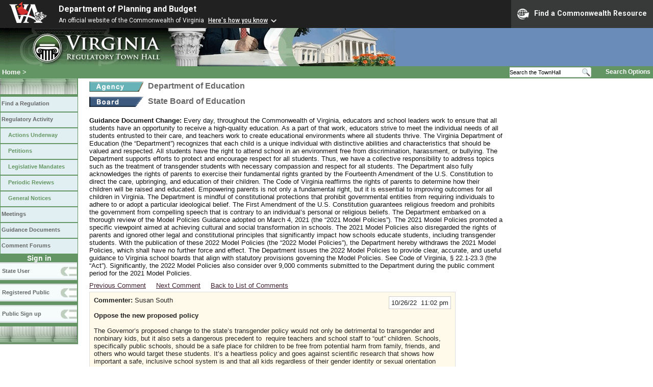

--- FILE ---
content_type: text/html;charset=UTF-8
request_url: https://townhall.virginia.gov/l/ViewComments.cfm?CommentID=202705
body_size: 12949
content:



<!DOCTYPE html>
<html lang="en">




<head>
        <!-- Google tag (gtag.js) -->
        <script async src="https://www.googletagmanager.com/gtag/js?id=G-E5G7880415"></script>
        <script>
          window.dataLayer = window.dataLayer || [];
          function gtag(){dataLayer.push(arguments);}
          gtag('js', new Date());

          gtag('config', 'G-E5G7880415');
        </script>
  <meta http-equiv="Content-Type" content="text/html; CHARSET=windows-1251">
  <meta name="description" content="Virginia Regulatory Town Hall View Comments">
  <link rel="stylesheet" type="text/css" href="../styles.css"><link rel="stylesheet" type="text/css" href="../print.css" media="print"><link rel="shortcut icon" href="../townhall.ico"><link rel="P3Pv1" href=../"w3c/p3p.xml">
  <style type="text/css">
    .Cbox {
    background-color: #FFFAEA;
    border: 1px solid #dddddd;
    padding: 8px;
    width: 700px;
    }
    .divComment {
    width: 700px;
    word-wrap: break-word; 
    }
    #contentwide a.linklight {
    Color: #777777;
    Text-Decoration: none;
    }
    #contentwide a.linklight:visited {
    Color: #777777;
    }
    #contentwide a.linklight:hover {
    Color: dodgerblue;
    }
    #contentwide a.linkbrown {
    Color: #432432;
    }
    #contentwide a.linkbrown:visited {
    Color: #432432;
    }
    #contentwide a.linkbrown:hover {
    Color: dodgerblue;
    }
    
    pre {
      white-space: pre-wrap;
    }

  </style>

  <title>Virginia Regulatory Town Hall View Comments</title>

  
<link rel="stylesheet" href="https://townhall.virginia.gov/jquery/jquery-ui-1.13.2/jquery-ui.css">
<script src="/jquery/jquery-3.7.1.min.js"></script>
<script src="/jquery/jquery-ui-1.13.2/jquery-ui.min.js"></script>


  <script type="text/javascript">
    function flagcomment(jcommentid) 
    {
     $.ajax({
           type:"POST",
           url:"ViewComments.cfc?method=FlagC",
           data: { jcommentid: jcommentid},
           cache:false,
           success: function(ReturnValue) 
           {
             var parser = new DOMParser();
             var xmlDoc = parser.parseFromString(ReturnValue, "text/xml");
             var dataElement = xmlDoc.getElementsByTagName("data")[0];
             var ReturnContent = dataElement.getElementsByTagName("string")[0].textContent;
             var ReturnArray = ReturnContent.split(",");
             var flagstatus = ReturnArray[0];
             var jcommentid = ReturnArray[1];
             if (flagstatus == 'Y')
               {
               document.getElementById('cbox'+jcommentid).style.backgroundColor = 'pink';
               document.getElementById('cflag'+jcommentid).innerHTML = 'Unflag';
               }
             else
               {
               document.getElementById('cbox'+jcommentid).style.backgroundColor = '#FFFAEA';
                  document.getElementById('cflag'+jcommentid).innerHTML = 'Flag as Inappropriate';
                  }
           }
       });    
    }

    
    function mySubmit(whataction, urlString)
      {
      var str = 'ViewComments.cfm?'+urlString;

      switch (whataction)
        {
        case "xportPDF":
          //alert(str);
          document.forms['menuselection'].xport.value='PDF';
          document.forms['menuselection'].action=str;
          document.forms['menuselection'].submit();
          document.forms['menuselection'].xport.value='No';
          break;

        case "xportXLS":
          //alert(str);
          document.forms['menuselection'].xport.value='XLS';
          document.forms['menuselection'].action=str;
          document.forms['menuselection'].submit();
          document.forms['menuselection'].xport.value='No';
          break;

        default:
          alert("Invalid Action");
        }
      }

  </script>

  
<script>
  $(window).on("load", function() {
    if ($(".divComment").children("table").length > 0) {
      $(".divComment").children("table").css("width", "700px");
    } else {
      $(".divComment").css("width", "700px");
    }
  });
</script>
</head>

<body>



<script src="https://www.developer.virginia.gov/media/developer/resources/branding-bar/brandingbar.php" data-item="va_aabrandingbar" aaname="Department of Planning and Budget" aatheme="aatheme-black" defer="" ></script>

<div id="agencybanner" title="Virginia Regulatory Town Hall">




  <div><img src="../graphics/townhalllogo.gif" alt="Virginia Regulatory Town Hall"></div>

</div>


<div id="breadcrumb">
  
<div id="sitesearch">
  
   	 <form action="../L/search.cfm" method="post">
        <input type="text" name="keyword" 
               style="vertical-align: middle; height: 18px; font-size: .85em; width: 140px; background-color: #feffff; padding: 0px; border: 0px; border-top: 1px solid #D5D5D5; border-bottom: 1px solid #D5D5D5;"
               onclick="javaScript: if (this.value=='Search the TownHall')this.value=''" onkeypress="javaScript: if (this.value=='Search the TownHall')this.value=''" value="Search the TownHall"               
        ><input type="image" src="../Graphics/MagnifyGlassSearch.gif" style="vertical-align: middle; height: 20px;">
        &nbsp;&nbsp;&nbsp;&nbsp;&nbsp;
        <a href="../L/search.cfm" alt="search page" style="font-size: .9em;">Search Options</a>
   	  </form>
   		 
</div>


  <div id="breadcrumblinks"><a href="../index.cfm">Home</a> &gt; </div>
</div>



  <div id="sidebar">
    
    

    

    
    <div id="menu8"><a>&nbsp;</a></div>

    <ul class="menu">
      <li><a href="../L/ListBoards.cfm" title="Browse Regulations">Find a Regulation</a></li>
      <li><a href="../L/NowInProgress.cfm" title="Regulatory Activity">Regulatory Activity</a>
        <ul>
          <li><a href="../L/NowInProgress.cfm" title="Actions Underway">Actions Underway</a></li>
          <li><a href="../L/petitions.cfm" title="Petitions for Rulemaking">Petitions</a></li>
          <li><a href="../L/mandates.cfm" title="Legislative Mandates">Legislative Mandates</a></li>
          <li><a href="../L/previews.cfm" title="Periodic Reviews">Periodic Reviews</a></li>
          <li><a href="../L/generalnotice.cfm" title="General Notices">General Notices</a></li>
        </ul>
      </li>

      <li><a href="../L/meetings.cfm?time=today" title="Meetings">Meetings</a></li>
      <li><a href="../L/GDocs.cfm" title="Guidance Documents">Guidance Documents</a></li>
      <li><a href="../L/Forums.cfm" title="Comment Forums">Comment Forums</a></li>
    </ul>

    
      <div class="navTR">Sign in</div>
      <div id="menu6"><a href="../L/statelogin.cfm" title="State agency login">State User</a></div>
      <div id="menu7"><a href="../L/publiclogin.cfm" title="Public user Login">Registered Public</a></div>
      <div id="menu13"><a href="../L/Register.cfm" title="Register as a public user">Public Sign up</a></div>
    

    
    <div id="menu12"><a>&nbsp;</a></div>

    

    
    
  </div>




<div id="contentwide">



    <div class="headerA">
    <div style="float: left; margin-right: 8px"><A href="ViewAgency.cfm?AgencyNumber=201">
      <img src="../graphics/a_agency.gif" border=0 style="vertical-align: middle" alt="Agency"></a>
    </div>
    <div style="float: left; Width: 630px;">Department of Education</div>
    <div style="clear: left; font-size: 9px;">&nbsp;</div>

    
        <div style="float: left; margin-right: 8px">
          <A href="ViewBoard.cfm?BoardID=93">
          <img src="../graphics/a_board.gif" border=0 style="vertical-align: middle" alt="Board"></a>
        </div>
        <div style="float: left; Width: 630px;">State Board of Education</div>
        <div style="clear: left; font-size: 9px;">&nbsp;</div>
      

    </div>
    <div style="color:#111111;">
      
        <div style="clear: left; height: 9px;"></div>
        <strong>Guidance Document Change:</strong> Every day, throughout the Commonwealth of Virginia, educators and school leaders work to ensure that all students have an opportunity to receive a high-quality education. As a part of that work, educators strive to meet the individual needs of all students entrusted to their care, and
teachers work to create educational environments where all students thrive. The Virginia Department of Education (the “Department”) recognizes that each child is a unique individual with distinctive abilities and characteristics that should be valued and respected. All students have the right to attend school in an environment free from discrimination, harassment, or bullying.

The Department supports efforts to protect and encourage respect for all students. Thus, we have a collective responsibility to address topics such as the treatment of transgender students with necessary compassion and respect for all students. 

The Department also fully acknowledges the rights of parents to exercise their fundamental rights granted by the Fourteenth Amendment of the U.S. Constitution to direct the care, upbringing, and education of their children. The Code of Virginia reaffirms the rights of parents to determine how their children will be raised and educated. Empowering parents is not only a fundamental right, but it is essential to improving outcomes for all children in Virginia.

The Department is mindful of constitutional protections that prohibit governmental entities from requiring individuals to adhere to or adopt a particular ideological belief. The First Amendment of the U.S. Constitution guarantees religious freedom and prohibits the government from compelling speech that is contrary to an individual’s personal or religious beliefs.

The Department embarked on a thorough review of the Model Policies Guidance adopted on March 4, 2021 (the “2021 Model Policies”). The 2021 Model Policies promoted a specific viewpoint aimed at achieving cultural and social transformation in schools. The 2021 Model Policies also disregarded the rights of parents and ignored other legal and constitutional principles that significantly impact how schools educate students, including transgender students. With the publication of these 2022 Model Policies (the “2022 Model Policies”), the Department hereby
withdraws the 2021 Model Policies, which shall have no further force and effect.

The Department issues the 2022 Model Policies to provide clear, accurate, and useful guidance to Virginia school boards that align with statutory provisions governing the Model Policies. See Code of Virginia, § 22.1-23.3 (the “Act”). Significantly, the 2022 Model Policies also consider over 9,000 comments submitted to the Department during the public comment period for the 2021 Model Policies. 
    </div>


    <div style="clear: left; height: 9px;"></div>

    
   <div style="padding-bottom: 5px;">
	  
          <a href="ViewComments.cfm?CommentID=202704" class="linkbrown">Previous Comment</a>
        &nbsp;    &nbsp;
        
          <a href="ViewComments.cfm?CommentID=202706" class="linkbrown">Next Comment</a>
          &nbsp;    &nbsp;
        
          <a href="Comments.cfm?GDocForumID=1953" class="linkbrown">Back to List of Comments</a>
        
    </div>
    
      <div id="cbox202705" class="Cbox" >
        <div style="float: right; text-align: right;">
          <div style="background-color: white; border: 1px solid #cccccc; padding: 4px">10/26/22&nbsp;&nbsp;11:02 pm</div>
        </div>
        <div>
          <strong>Commenter:</strong>
          Susan South 
          <br><br>
          <strong>Oppose the new proposed policy </strong>
        </div>
        <div style="clear: right">&nbsp;</div>

        
        <div class="divComment">
          <!DOCTYPE html>
<html>
<head>
</head>
<body>
<p>The Governor&rsquo;s proposed change to the state&rsquo;s transgender policy would not only be detrimental to transgender and nonbinary kids, but it also sets a dangerous precedent to &nbsp;require teachers and school staff to &ldquo;out&rdquo; children. Schools, specifically public schools, should be a safe place for children to be free from potential harm from family, friends, and others who would target these students. It&rsquo;s a heartless policy and goes against scientific research that shows how important a safe, inclusive school system is and that all kids regardless of their gender identity or sexual orientation deserve to feel seen, accepted, and protected - not stigmatized and potentially putting them in danger.&nbsp;</p>
</body>
</html>
        </div>
        <div style="float: left; font-size: 90%; color: #777777">
             CommentID: <a href="ViewComments.cfm?commentid=202705" class="linklight">202705</a>
         </div>
        

        <div style="clear: both; font-size: 0pt;">&nbsp;</div>
       </div>
      <br>

      



<br><br><br>
<div>
</div>
<br>


</div>

</body>
</html> 

--- FILE ---
content_type: image/svg+xml
request_url: https://www.developer.virginia.gov/media/developer/assets/img/bbar_logos-white.svg
body_size: 23297
content:
<?xml version="1.0" encoding="UTF-8"?><svg id="Layer_1" xmlns="http://www.w3.org/2000/svg" viewBox="0 0 794.81 456.83"><defs><style>.cls-1{fill:none;}.cls-2{fill:#f6b52d;}.cls-3{fill:#e63c35;}.cls-4{fill:#fff;}.cls-5{fill:#b63425;}.cls-6{fill:#d22e2e;}.cls-7{fill:#231f20;}.cls-8{fill:#701829;}.cls-9{fill:#700e17;}.cls-10{fill:#891723;}</style></defs><g><path class="cls-4" d="M156.24,456.83L44.39,135.12c-14.99-43.82-21.33-52.46-34.02-58.23L0,72.28v-11.53H166.97v11.53l-27.21,4.61c-17.87,3.46-23.69,11.53-9.28,58.23l58.23,189.68c5.76,19.03,15.68,38.05,16.83,54.77h18.84c1.15-16.72,9.22-39.78,14.99-55.92l61.69-177c17.3-49.01,23.28-65.15,3.68-69.76l-11.31-4.61v-11.53h115.3v11.53l-6.81,4.61c-12.68,5.77-17.87,14.41-34.02,58.23l-120.5,321.71h-91.17Z"/><g><path class="cls-9" d="M163.36,163.61c24.5-16.22,38.45-33.69,65.5-41.95,6.18,71.25,70.71,163.07,70.71,163.07-26.56-14.14-57.48,16.37-91.76-15.65-31.13-29.08-46.08-94.68-44.45-105.47Z"/><path class="cls-10" d="M311.58,160.14s43.41,73.82,164.73,138.06c0,0-57.53,22.82-96.93-13.53-46.53-42.93-72.81,35.61-136.89-.76-92.55-52.53-60.72-146.15,69.09-123.77Z"/><path class="cls-8" d="M310.69,163.96c37.84-4.64,130.51,96.16,130.51,96.16-2.69-.33-53.75-31.87-116.03,13.09-32.93,23.77-71.12,13.85-95.1-5.99-76.14-63.01-40.73-118.75,80.62-103.27Z"/><path class="cls-3" d="M163.23,163.2c8.4-22.59,21.11-25.36,31.27-30.59,1.41,.47,2.65,1.01,3.63,1.65l-2.45-2.72c21.21-19.51,43.76-33.94,58.42-42.36-37.76-4.84-58.67-5.07-76.48,2.34C215.66,47.62,281.75,0,281.75,0c0,0-22.88,50.19,0,113.49,9.14,25.3,97.14,117.69,97.14,117.69-99.53-4.02-154.75-22.73-184.39-39.52-28.08-15.91-33.19-30.1-31.27-28.46Z"/><path class="cls-2" d="M168.17,97.96c8.73-1.24,20.49-4.14,26.33,1.81,8.44,8.6,3.82,31.76,3.82,31.76-.4,.36-49.9-11.07-49.9-11.07,12.61-16.04,19.75-22.5,19.75-22.5Z"/><path class="cls-7" d="M261.62,92.22c-19.13,8.05-34.74,13.01-66.92,46.34,2.72-41.97,3.43-35.69-25.54-40.48,2.63-4.14,46.07-42.88,92.46-5.86Z"/><path class="cls-6" d="M310.69,159c37.84-4.64,130.51,101.12,130.51,101.12-2.69-.33-53.75-36.83-116.03,8.14-28.86,20.84-75.19,10.49-95.1-5.99-76.14-63.01-40.73-118.75,80.62-103.27Z"/></g><g><path class="cls-4" d="M617.2,321.72c.06,0,.12,.01,.18,.02-.06,0-.12,0-.18-.02Z"/><path class="cls-4" d="M642.5,399.71c6.93,6.37,16.35,10.16,23.32,10.16,.84,0,1.64-.06,2.4-.17-3.34-7.66-7.09-17.56-11.72-30.6,0,0-11.14-26.05-10.62-22.97-3.41,7.62-7.88,16.37-13.32,24.45,2.52,8.03,5.76,15.29,9.94,19.13Z"/><path class="cls-4" d="M671.82,417.42c-1.84,.5-3.85,.77-6,.77-9.42,0-20.78-4.85-28.95-12.35-3.94-3.62-7.35-9.28-10.32-17.16-4.3,5.21-9.07,9.77-14.27,13.04-6.64,4.18-13.05,6.3-19.05,6.3-7.82,0-14.7-3.49-19.92-10.11-3.29-4.18-5.05-8.54-5.79-10.69-1.1-1.09-3.76-2.72-5.22-3.29-.05,0-.1,0-.16,0-1.55,0-3.42-.33-5.35-1.09,13.61,42.82,10.35,50.57-9.27,54.49l-22.49,4.61v11.53h175.84v-11.53l-10.38-4.61c-7.5-3.41-12.58-7.83-18.69-19.92Z"/><path class="cls-4" d="M547.2,351.08c-.29-.15-.59-.3-.89-.47l.59,1.82c.1-.45,.2-.91,.3-1.35Z"/><polygon class="cls-4" points="600.98 225.05 600.98 225.05 600.97 225.06 600.98 225.05"/></g><g><polygon class="cls-4" points="555.41 352.48 555.41 352.48 555.4 352.49 555.41 352.48"/><path class="cls-4" d="M554.43,356.97c.1-.49,.21-.95,.3-1.4-.1,.44-.2,.91-.3,1.4Z"/><path class="cls-4" d="M553.97,359.13c.13-.62,.25-1.19,.37-1.75-.12,.56-.24,1.14-.37,1.75Z"/><path class="cls-4" d="M615.75,399.29c-1.13,.87-2.29,1.68-3.47,2.43-6.64,4.18-13.05,6.3-19.05,6.3-7.82,0-14.7-3.49-19.92-10.11-3.29-4.18-5.05-8.54-5.79-10.69-1.1-1.09-3.76-2.72-5.22-3.29-.05,0-.1,0-.16,0-3.55,0-8.72-1.7-12.58-6.46-2.88-3.54-5.86-9.9-3.74-20.05,.39-1.86,.74-3.47,1.05-4.85,.11-.5,.22-1,.33-1.49l-.91-4.23c-35.23-21.15-79.09-40.37-132.21-51.62l36.01-100.03c8.65-24.21,20.18-54.19,23.06-68.03h2.31c2.31,13.84,10.95,39.78,18.45,62.84l34.59,106.08,6.86,20.98c.82-1.94,1.88-3.97,3.23-6.06,.75-1.18,4.9-7.06,15.5-12.68-.71-.87-1.41-1.76-2.09-2.67-9.54-12.83-9.55-26.83-7.87-36.32,2.17-12.29,8.5-24.03,15.38-28.55,4.46-2.94,8.9-3.31,12.27-3.31,.86,0,1.71,.02,2.53,.05,.81,.02,1.58,.05,2.35,.05,3.38,0,9.04,0,18.94-8.86,.77-.69,1.57-1.33,2.4-1.94l-56.81-157.65h-91.09l-1.73,4.61c7.5,16.14,7.5,20.75,0,39.78l-72.48,185.27c-60.49-7.65-131.4-4.93-213.5,15.24,0,0,93.61-5.76,200.82,17.15l-22.66,57.92c-16.72,43.24-21.33,52.47-34.02,58.23l-10.38,4.61v11.53h118.19v-11.53l-20.75-4.61c-22.49-5.19-22.49-23.06-7.49-64.57l15.15-42.31c69.65,19.17,141.02,51.61,193.4,106.24l65.43,13.4s-14.21-22.45-44.33-50.81Z"/></g></g><g><path class="cls-1" d="M651.58,297.92c.08,.05,.15,.11,.23,.17,1.21-1.48,1.55-2.76,1.32-3.44-.07-.19-.19-.4-.62-.46-.84-.12-2.7,.45-5.02,2.96,1.61-.14,3.03,.09,4.1,.77Z"/><path class="cls-1" d="M647.5,310.34c-.36-.16-.71-.35-1.01-.61-.64-.54-1.04-1.22-1.29-1.93-.41,.06-.82,.11-1.19,.11-.34,0-.67-.03-.98-.09-.43,1.43-1.26,2.82-3.01,3.35,.03,.06,.06,.11,.09,.16,.41,.43,.95,.8,1.46,1.09,2.33,1.31,4.16,1.75,5.02,1.19,.93-.6,.98-2.46,.94-2.93l-.03-.34Z"/><path class="cls-1" d="M648.13,306.94c.08,.19,.19,.35,.33,.47,.6,.5,2.03,.35,3.92-.42,2.27-.92,3.36-2.16,3.43-2.98,.02-.2-.01-.44-.38-.68-.43-.27-1.27-.47-2.54-.3-.77,1.56-2.45,2.95-4.77,3.91Z"/><path class="cls-1" d="M640.64,317.55c-.33,0-.65,.06-.92,.2-.89,.46-1.19,1.87-1.28,2.97-.15,1.82,.4,2.83,.96,3.17,.54,.33,1.08,.08,1.36-.09,1.03-.65,2.02-2.49,1.86-5.77-.55-.23-1.3-.47-1.99-.47Z"/><path class="cls-1" d="M600.25,232.95c.34,.68,1.04,1.09,1.77,1.09,.19,0,.38-.03,.57-.08,9.97-2.97,16.27-3.59,19.8-3.59s5.25,.66,5.47,.76c.33,.22,.69,.33,1.05,.33,.49,0,.98-.19,1.37-.56,.68-.65,.76-1.72,.27-2.52-2.31-3.7-5.92-5.66-10.44-5.66-8.89,0-18.86,7.45-19.28,7.77-.76,.58-1.01,1.62-.57,2.47Z"/><path class="cls-1" d="M643.84,291.37c-.77,.59-1.81,2.74-1.24,7.15,.13-.06,.27-.12,.4-.18l-.07-.36,.39-.54c.89-1.25,1.83-2.33,2.77-3.23-.26-1.67-.89-2.68-1.49-2.97-.19-.09-.42-.14-.77,.12Z"/><path class="cls-1" d="M643.5,302.2c.28,.53,.34,1.09,.16,1.63-.06,.18-.1,.57-.14,.98,.74,.15,1.91-.07,3.36-.66,2.27-.92,3.36-2.16,3.43-2.98,.02-.2-.01-.44-.38-.68-.8-.51-3.08-.75-6.84,1.15,.16,.18,.3,.36,.4,.56Z"/><path class="cls-1" d="M641.15,304.8c.06-.6,.11-1.12,.23-1.55-.3-.4-1.66-1.12-3.21-1.57-.05-.01-.15-.02-.29-.02-.58,0-1.8,.17-2.96,.94-1.21,.8-1.94,1.99-2.17,3.54-.14,.91,.17,1.35,.41,1.61,1.25,1.32,4.79,1.32,6.03,1.2,1.49-.34,1.77-2.01,1.98-4.15Z"/><path class="cls-1" d="M636.63,311.32c-.61-.05-1.27-.13-1.92-.28-.65,.27-1.28,.81-1.78,1.31-1.28,1.3-1.5,2.43-1.29,3.05,.2,.59,.78,.76,1.11,.8,1.21,.16,3.15-.62,5.12-3.25-.27-.53-.71-1.2-1.24-1.63Z"/><path class="cls-1" d="M635.11,295.63c-.06,.2-.06,.66-.05,1.06,0,.17,0,.36,0,.55,.44,.26,.8,.56,1.06,.86,.33,.38,.56,.81,.73,1.27,.82-.13,1.53-.1,1.97,.02,.23,.07,.55,.17,.88,.29-.6-3.75-.28-6.92,.85-9.01-.5-.07-1.02-.1-1.5-.1-.59,0-1.14,.04-1.6,.09-1.14,.12-1.88,.58-2.35,1.42-.17,.31-.29,.68-.39,1.07,0,0,0,0,0,0,.49,.92,.63,1.75,.4,2.47Z"/><path class="cls-1" d="M623.27,301.41s.02-.05,.03-.08c-.93,1.15-1.72,2.57-2.11,4.08-.22,.87,.04,1.13,.14,1.23,.44,.44,1.42,.61,2.59,.61-.74-1.55-1.4-3.75-.65-5.85Z"/><path class="cls-1" d="M565.78,270.98c.45,0,.88-.1,1.28-.29,1.27-.6,1.94-1.98,1.62-3.35-.03-.12-2.6-11.93,2.4-20.27,.32-.49,.5-1.06,.5-1.64,0-1.63-1.34-2.96-2.98-2.98h-.11c-.46,.02-.92,.14-1.32,.36-.29,.16-.55,.36-.8,.63-4.38,4.86-10.62,16.63-2.94,26.41,.57,.72,1.42,1.14,2.35,1.14Z"/><path class="cls-1" d="M630.17,299.84c-2.25,.53-3.61,1.4-4.03,2.58-.5,1.4,.29,3.23,.95,4.33,1.28-.23,2.39-.67,3.35-1.21,.39-2.13,1.5-3.85,3.25-4.98,.09-.06,.18-.1,.27-.16-.04-.11-.09-.22-.16-.3-.25-.29-.81-.51-1.72-.51-.52,0-1.15,.07-1.91,.25Z"/><path class="cls-1" d="M625.79,298.36c.99-.64,2.21-1.14,3.69-1.49,1.28-.3,2.32-.37,3.21-.3,0-.56,0-1.14,.16-1.66,.07-.68-1.77-2.75-2.51-2.98-.05-.01-.15-.02-.29-.02-.58,0-1.8,.17-2.96,.94-1.21,.8-1.94,1.99-2.17,3.54-.14,.91,.17,1.36,.41,1.61,.13,.14,.3,.25,.47,.36Z"/><path class="cls-1" d="M632.37,318.92c-.53-.07-1.01-.23-1.44-.46-.31,.6-.58,1.24-.77,1.89-.17,.56-.15,.95,.05,1.16,.69,.7,3.07,.65,5.48,.21-.02-.39-.02-.8,.02-1.23,.08-.91,.24-1.71,.49-2.41-1.05,.57-2.11,.89-3.14,.89-.23,0-.46-.01-.68-.05Z"/><path class="cls-1" d="M631.78,309.68c-.12-.1-.25-.19-.35-.3-.19-.2-.35-.43-.49-.66-1.29,.59-2.77,1.02-4.41,1.19l-.33,.03c-.46,.78-.84,1.61-1.1,2.48-.17,.56-.15,.95,.05,1.16,.52,.53,2.02,.63,3.77,.45,.23-1.21,.93-2.45,2.06-3.6,.27-.28,.54-.52,.81-.75Z"/><path class="cls-1" d="M630.89,334.88c-1.38-.42-2.93,.27-3.56,1.56-.88,1.84-2,3.75-3.33,5.69-1.09,1.59-2.32,3.19-3.67,4.76-1.11,1.3-2.28,2.58-3.48,3.8-10.91,11.08-24.44,18.39-24.57,18.47-1.15,.62-1.76,1.89-1.52,3.17,.24,1.28,1.27,2.25,2.57,2.41,1.56,.19,3.12,.29,4.62,.29,8.92,0,16.57-3.39,22.73-10.07,1.28-1.38,2.45-2.85,3.49-4.37,.92-1.33,1.8-2.78,2.62-4.29,.24-.44,.46-.88,.68-1.32,4.28-8.51,5.46-16.5,5.51-16.83,.21-1.47-.67-2.85-2.08-3.28Z"/><path class="cls-1" d="M721.22,276.64c-.27-.17-27.12-16.82-23.14-41.65,.04-.21,.07-.42,.07-.63,0-1.59-1.25-2.9-2.83-2.98h-.16c-.17,0-.35,.01-.52,.04-.47,.08-.91,.28-1.29,.57-.31,.23-.56,.52-.75,.85-.12,.2-.22,.42-.28,.62-.18,.54-1.77,5.48-2.35,12.01-.82,9.2,.79,17.24,4.63,23.27,4.89,7.66,13.22,12.17,24.75,13.41,.11,.01,.22,.02,.32,.02,1.28,0,2.41-.81,2.82-2.03,.45-1.33-.08-2.77-1.28-3.5Z"/><path class="cls-1" d="M679.8,258.07c-.64,0-1.24,.21-1.74,.59-1.03,.75-10.09,7.58-12.92,14.96-.43,1.12-.15,2.38,.72,3.21,.56,.54,1.29,.83,2.07,.83,.41,0,.8-.08,1.17-.24,.47-.2,11.53-5.06,13.64-15.65,.06-.24,.09-.48,.09-.73,0-1.64-1.35-2.98-3.02-2.98Z"/><path class="cls-1" d="M725.65,342.82c-.97-.85-2.47-.97-3.56-.28-1.11,.7-1.63,2.07-1.28,3.33,.17,.62,4.09,15.45-11.42,27.35-1.23,.94-1.53,2.7-.68,4,.55,.84,1.49,1.35,2.5,1.35,.5,0,1-.13,1.44-.37,.72-.4,17.7-9.91,19.01-21.95,.54-4.92-1.48-9.44-6-13.42Z"/><path class="cls-1" d="M709.08,356.7c.99-1.37,1.25-1.73-2.62-13.41-2.8-8.45-8.75-15.28-17.19-19.75-1.97-1.04-4.09-1.96-6.3-2.75l-18.44-3.3h-.16c-1.56,.03-2.81,1.21-2.93,2.76-.05,.75,.17,1.49,.64,2.07,.46,.58,1.12,.97,1.85,1.08,3.26,.53,6.66,1.59,10.11,3.15,13.21,5.96,23.44,17.64,24.79,19.23,.39,.92,1.28,2.98,2.22,5.04,2.57,5.65,3.33,7.13,5.57,7.13,.97,0,1.89-.47,2.46-1.26Z"/><path class="cls-1" d="M786.5,304.36s-.35-.05-1.02,.29c-1.38,.71-12.15,6.23-16.93,7.83,2.45,1.07,7.32,2.49,8.69,2.05,1.69-.54,6.6-5.71,9.46-9.02,.03-.53-.07-1.06-.2-1.15Z"/><path class="cls-1" d="M763.28,295.18c-2.7,3.63-6.29,9.59-5.58,11.86,.08,.24,.22,.51,.73,.67,3.3,1.03,15.68-3.21,24.74-6.89l-19.89-5.64Z"/><path class="cls-1" d="M568.99,354.28c.17,1.3,1.19,2.35,2.49,2.56,1.17,.19,2.41,.28,3.66,.28,7.06,0,15.18-2.92,24.14-8.68,6.57-4.23,11.04-8.35,11.22-8.53,1.07-.99,1.27-2.6,.46-3.82-.78-1.19-2.38-1.67-3.7-1.09l-36.53,16.17c-1.2,.53-1.92,1.81-1.75,3.11Z"/><path class="cls-1" d="M580.99,368.22c-6.2-3.36-11.84-4-12.08-4.02-1.52-.17-2.88,.82-3.22,2.28-.35,1.46,.45,2.95,1.86,3.48,10.82,4.04,23.6,21.49,23.72,21.66,.56,.77,1.46,1.22,2.41,1.22,.42,0,.82-.09,1.2-.25,1.27-.56,2-1.96,1.72-3.32-1.89-9.25-7.29-16.53-15.61-21.04Z"/><path class="cls-1" d="M658.05,345.89c-1.02-.58-2.37-.49-3.3,.23-.96,.74-1.37,1.97-1.06,3.13,.15,.56,3.84,13.84,17.14,21.05,.43,.24,.93,.36,1.42,.36,.81,0,1.6-.34,2.16-.93,.93-.98,1.08-2.46,.38-3.61-1.03-1.68-10.22-16.51-16.75-20.23Z"/><path class="cls-1" d="M584.04,326.11c.05-.22,.08-.44,.08-.67,0-1.64-1.34-2.98-3.07-2.98-.48,.01-.95,.14-1.35,.37-1.6,.86-15.76,8.58-19.57,15.74-.56,1.05-.44,2.33,.3,3.26,.57,.71,1.42,1.12,2.33,1.12,.26,0,.52-.03,.77-.1,.75-.2,18.41-5.06,20.51-16.73Z"/><path class="cls-5" d="M775.65,317.12v-.34l-.1,.34s.07,0,.1,0Z"/><path class="cls-4" d="M733.95,285.12c.23-10.65-3.56-12.69-9.29-15.77-3.61-1.94-7.71-4.15-11.43-9.07-8.24-10.88-8.09-17.58-7.97-22.96,.12-5.42,.2-8.7-9.35-13.67-2.26-1.18-4.78-1.42-7.44-1.77-17.7-2.38-31.92,16.87-36.5,23.02,.84,1.86,1.35,3.06,1.42,3.23,.33,.77,.55,1.56,.66,2.37,.01,.1,.1,.7,.23,1.73,3.17-4.59,6.7-7.65,10.51-9.09,.69-.26,1.39-.47,2.08-.63,1.2-.27,2.17-.4,2.97-.4,2.67,0,3.66,1.48,4.01,2.36,1.19,2.98-1.3,5.56-8.7,12.6-2.9,2.76-6.5,6.19-9.56,9.6,.25,4.05,.41,8.01,.45,11.77,.01,.92,.01,1.82,.01,2.71,2.24,1.48,4.39,3.31,6.4,5.44,4.09-.97,8.35-1.47,12.67-1.47,8.74,0,18.04,1.98,27.65,5.89,2.01,.53,7.09,1.98,12.79,4.45,5.24-3.86,11.36-7.01,18.27-8.96,.05-.45,.08-.91,.09-1.38Zm-51.22-23.34c-2.11,10.6-13.17,15.45-13.64,15.65-.37,.16-.77,.24-1.17,.24-.78,0-1.51-.3-2.07-.83-.87-.83-1.15-2.09-.72-3.21,2.83-7.38,11.9-14.21,12.92-14.96,.5-.38,1.11-.58,1.74-.59,1.67,0,3.02,1.34,3.02,2.98,0,.24-.03,.49-.09,.73Zm39.76,18.36c-.41,1.21-1.54,2.03-2.82,2.03-.11,0-.21,0-.32-.02-11.53-1.24-19.86-5.75-24.75-13.41-3.85-6.03-5.45-14.07-4.63-23.27,.58-6.53,2.17-11.47,2.35-12.01,.06-.21,.16-.42,.28-.62,.19-.33,.45-.61,.75-.85,.38-.29,.82-.48,1.29-.57,.17-.03,.34-.05,.52-.05h.16c1.58,.08,2.83,1.39,2.83,2.98,0,.21-.02,.43-.07,.63-3.98,24.83,22.87,41.48,23.14,41.65,1.2,.73,1.73,2.17,1.28,3.5Z"/><path class="cls-4" d="M630.82,334.46c-1.44-.8-3.02-1.86-4.59-3.06h-.22c-.58,.02-1.17,.03-1.77,.02h-.34c-1.43-.02-2.93-.08-4.43-.18-22.39-1.44-44.69-10.89-59.72-25.31-9.8,4.9-13.27,10.05-13.3,10.1-4.04,6.25-5.13,12.12-3.22,17.45,2,5.59,6.84,8.97,9.42,9.79,5.44,1.73,5.24,2.64,3.33,11.3l-.04,.19c-.29,1.32-.62,2.83-.99,4.58-1.37,6.56,.25,10.29,1.85,12.27,1.94,2.39,4.35,3.02,5.35,3.02,.09,0,.18,0,.26-.02,.13-.02,.28-.03,.45-.03,3.24,0,12.16,5.25,13.29,9.03,.23,.77,1.54,4.81,4.49,8.54,6.36,8.07,15.56,8.69,26.69,1.69,5.16-3.25,10.32-8.38,15.33-15.26,1.01-1.39,2.04-2.88,3.06-4.44,1.03-1.58,2.06-3.24,3.06-4.94,8.99-15.28,14.67-31.83,15.86-35.46-4.72,2.87-9.59,3.08-13.8,.72Zm-19.85,1.63c.8,1.22,.61,2.83-.46,3.82-.19,.17-4.65,4.3-11.22,8.53-8.96,5.76-17.08,8.68-24.14,8.68-1.25,0-2.48-.09-3.66-.28-1.29-.21-2.32-1.26-2.49-2.56-.17-1.3,.55-2.58,1.75-3.11l36.53-16.17c1.31-.58,2.91-.1,3.7,1.09Zm-48.21,6.86c-.91,0-1.76-.41-2.33-1.12-.74-.93-.86-2.21-.3-3.26,3.81-7.15,17.97-14.88,19.57-15.74,.4-.22,.87-.35,1.35-.37,1.74,0,3.07,1.34,3.07,2.98,0,.23-.03,.45-.08,.67-2.11,11.67-19.76,16.53-20.51,16.73-.25,.07-.51,.1-.77,.1Zm32.13,49.64c-.38,.17-.79,.25-1.2,.25-.95,0-1.85-.46-2.41-1.22-.13-.18-12.91-17.62-23.72-21.66-1.4-.52-2.2-2.02-1.86-3.48,.34-1.45,1.7-2.45,3.22-2.28,.24,.03,5.88,.66,12.08,4.02,8.32,4.51,13.72,11.79,15.61,21.04,.28,1.36-.44,2.76-1.72,3.32Zm38.08-54.44c-.05,.34-1.23,8.33-5.51,16.83-.22,.44-.44,.88-.68,1.32-.82,1.52-1.7,2.96-2.62,4.29-1.04,1.51-2.22,2.98-3.49,4.37-6.16,6.68-13.81,10.07-22.73,10.07-1.5,0-3.06-.1-4.62-.29-1.29-.16-2.33-1.13-2.57-2.41-.24-1.28,.37-2.56,1.52-3.17,.13-.07,13.67-7.39,24.57-18.47,1.2-1.22,2.37-2.49,3.48-3.8,1.34-1.57,2.58-3.18,3.67-4.76,1.33-1.94,2.45-3.85,3.33-5.69,.62-1.29,2.18-1.98,3.56-1.56,1.42,.43,2.29,1.81,2.08,3.28Z"/><path class="cls-4" d="M643.97,252.91l-.11-.84c-.18-.42-.82-1.89-1.75-3.95-.65-1.43-1.32-2.87-1.99-4.27-6.48-13.57-11.91-21.89-14.91-22.83-2.29-.72-4.89-1.1-7.51-1.1-6.11,0-11.75,2.04-15.88,5.74-11.03,9.87-18.61,11.23-25.15,11.23-.91,0-1.78-.02-2.62-.05-.77-.02-1.52-.04-2.26-.04h0c-2.66,0-4.9,.3-7.14,1.78-4.1,2.69-9.45,11.8-11.32,22.39-1.36,7.68-1.39,18.97,6.17,29.13,.99,1.33,2.08,2.68,3.23,3.99,.99,1.13,2.02,2.24,3.06,3.28,1.05,1.06,2.19,2.11,3.36,3.15,12.29,10.79,29.23,18.06,46.61,20.04-.65-.94-1.26-1.89-1.81-2.83-18.88-2.09-30.72-11.07-37.33-18.26l-.21-.22c-.21-.23-.39-.43-.56-.61-.77-.87-1.52-1.78-2.29-2.78-.94-1.2-1.83-2.45-2.65-3.7-3.66-5.56-5.06-9.82-5.12-10-.46-1.39,.16-2.89,1.45-3.57,1.25-.65,2.91-.28,3.76,.85,2.57,3.41,5.46,6.71,8.58,9.82,1.2,1.19,2.45,2.38,3.73,3.52,1.37,1.23,2.77,2.41,4.15,3.51,9.33,7.44,18.3,11.77,23.33,13.86-.4-1.56-.65-3.1-.72-4.6-.21-3.93,.61-7.71,2.44-11.23-.12-.17-.22-.35-.29-.54-.06-.14-.31-.77-.73-1.74-.4-.95-1.05-2.45-1.87-4.25-2.51-5.52-6.27-13.11-9.94-17.97-.92-1.22-.78-2.92,.33-3.97,1.07-1.01,2.87-1.05,3.98-.09,.43,.37,10.15,8.82,13.11,20.51,.23-6.39,.5-18.78-.15-22.96-.24-.53-.39-.83-.41-.85-.49-.93-.45-2.06,.1-2.95,.54-.88,1.51-1.42,2.54-1.42,1.27,.02,2.9,.64,3.51,3.5,3.62,8.39,3.68,15.19,2.94,19.69,1.33-.8,2.67-1.51,3.98-2.1l.06-.31,.03-.82c.18-4.69,.15-9.54-.07-13.67-.41-7.56-1.26-8.99-1.43-9.2-1.01-1.27-.83-3.09,.41-4.14,1.19-1,3.12-.86,4.15,.3,.12,.14,1.23,1.41,2.49,3.63,.93,1.65,1.72,3.42,2.34,5.27,.84,2.5,1.34,5.12,1.5,7.79,.17,2.84-.06,5.75-.67,8.66,.98-.11,1.94-.17,2.88-.17h0c1.47,0,2.97,.13,4.45,.4-.23-11.32-1.39-21.2-1.75-24Zm-72.89-5.85c-5,8.35-2.42,20.16-2.4,20.27,.31,1.37-.36,2.75-1.62,3.35-.4,.19-.83,.29-1.28,.29-.92,0-1.78-.42-2.35-1.14-7.68-9.78-1.43-21.55,2.94-26.41,.25-.27,.51-.47,.8-.63,.4-.22,.86-.34,1.32-.36h.11c1.64,.01,2.98,1.35,2.98,2.98,0,.59-.17,1.16-.5,1.64Zm59.54-15.82c-.48,.45-1.08,.7-1.71,.7-.46,0-.9-.13-1.29-.39-.27-.12-1.79-.7-5.23-.7s-9.75,.62-19.66,3.57c-.23,.07-.47,.1-.71,.1-.94,0-1.79-.52-2.21-1.36-.54-1.07-.24-2.37,.72-3.1,.43-.32,10.52-7.87,19.58-7.87,4.71,0,8.47,2.04,10.87,5.9,.64,1.03,.49,2.35-.35,3.15Z"/><path class="cls-4" d="M729.89,323.16c-.26-.98-.52-1.96-.78-2.93-.61-2.35-2.04-4.66-4.24-6.87-.93-.93-2-1.85-3.19-2.74-1.15-.85-2.43-1.69-3.8-2.49-8.32-4.86-18.18-7.28-18.28-7.31l-.11-.03c-8.6-3.56-16.77-5.36-24.33-5.36h0c-2.03,0-4.01,.14-6.05,.42,.75,2.13-.03,4.52-1.97,5.77-.3,.2-7.61,5.24-11.29,19.4-.11,.43-.28,.85-.51,1.24-.08,.13-.21,.36-.4,.66,.11,.79,.18,1.5,.24,2.15,.46,5.39-.08,9.2-.14,9.62-.07,.46-.18,.92-.32,1.37-.15,.47-1.49,4.75-3.96,11.05,.5,4.88,3.53,11.42,8.75,18.93,4.83,6.94,9.97,12.42,10.19,12.65,.99,1.04,1.1,2.64,.26,3.8-.82,1.13-2.41,1.55-3.69,.95-13.63-6.42-18.81-16.55-20.74-24.12-3.73,8-7.71,15.2-11.87,21.42,2.83,8.9,6.04,15.04,9.52,18.24,6.44,5.92,15.54,9.89,22.64,9.89,2.73,0,7.44-.66,8.37-5.07,2.12-10.14,17.34-22.12,17.99-22.63l.33-.26,.42,.06c.12,.02,3,.4,7.02,.4,8.95,0,24.75-1.89,29.93-14.58,7.06-17.27,3.52-30.51,.09-43.3l-.09-.32Zm-55.47,46.57c-.56,.59-1.35,.93-2.16,.93-.49,0-.99-.12-1.42-.36-13.29-7.21-16.99-20.48-17.14-21.05-.31-1.17,.1-2.39,1.06-3.13,.93-.72,2.28-.81,3.3-.23,6.52,3.72,15.72,18.55,16.75,20.23,.7,1.15,.55,2.63-.38,3.61Zm26.63-18.9c-.94-2.06-1.82-4.12-2.22-5.04-1.35-1.59-11.58-13.27-24.79-19.23-3.45-1.56-6.85-2.62-10.11-3.15-.73-.12-1.39-.5-1.85-1.08-.47-.59-.7-1.32-.64-2.07,.11-1.55,1.37-2.74,2.93-2.76h.16s18.44,3.3,18.44,3.3c2.22,.78,4.34,1.71,6.3,2.75,8.45,4.47,14.39,11.3,17.19,19.75,3.87,11.68,3.61,12.05,2.62,13.41-.57,.79-1.49,1.26-2.46,1.26-2.24,0-3-1.48-5.57-7.13Zm30.61,5.41c-1.31,12.04-18.29,21.55-19.01,21.95-.44,.24-.94,.37-1.44,.37-1.01,0-1.94-.5-2.5-1.35-.85-1.3-.55-3.05,.68-4,15.51-11.91,11.6-26.73,11.42-27.35-.35-1.26,.17-2.63,1.28-3.33,1.09-.69,2.59-.57,3.56,.28,4.52,3.98,6.54,8.49,6,13.42Z"/><path class="cls-4" d="M643.27,288.29c-1.65-.68-3.73-.92-6.16-.65-2.08,.23-3.68,1.23-4.63,2.89-.52-.43-1.05-.74-1.49-.87-.95-.27-3.17-.1-5.12,1.15-1.82,1.16-2.96,2.97-3.3,5.22-.14,.9-.02,1.72,.3,2.44-1.76,1.6-3.25,3.94-3.88,6.38-.45,1.76,.15,2.83,.73,3.41,.92,.92,2.44,1.24,4,1.28-.37,.72-.68,1.46-.9,2.2-.54,1.81,.04,2.9,.63,3.5,.92,.93,2.49,1.23,4.12,1.23,.5,0,1.01-.03,1.51-.08,.04,.1,.08,.2,.13,.3-.56,.95-1.02,1.96-1.32,2.97-.54,1.81,.04,2.9,.63,3.5,.92,.93,2.49,1.23,4.12,1.23,1.22,0,2.48-.17,3.53-.36,.39,.95,.99,1.7,1.8,2.19,.62,.38,1.3,.56,1.99,.56,.76,0,1.54-.22,2.25-.67,2.34-1.46,3.49-4.87,3.08-9.11v-.14c.11,0,.24,.02,.36,.02,.98,0,1.84-.24,2.58-.71,1.96-1.26,2.31-3.67,2.34-4.95,.17-.2,.31-.43,.42-.66,.78-.15,1.62-.39,2.52-.76,3.14-1.27,5.13-3.34,5.32-5.53,.13-1.44-.52-2.73-1.78-3.53-.78-.5-1.76-.74-2.85-.8,1.74-2.18,2.41-4.47,1.79-6.29-.47-1.37-1.58-2.28-3.06-2.5-1.29-.19-2.73,.17-4.2,1.02-.56-1.77-1.54-3.09-2.83-3.7-.86-.41-1.78-.47-2.64-.2Zm-21.94,18.36c-.1-.1-.36-.36-.14-1.23,.39-1.51,1.18-2.94,2.11-4.08,0,.03-.02,.05-.03,.08-.74,2.1-.09,4.3,.65,5.85-1.16,0-2.15-.17-2.59-.61Zm13.76-14.56c.47-.84,1.21-1.3,2.35-1.42,.46-.05,1.02-.09,1.6-.09,.49,0,1,.03,1.5,.1-1.14,2.09-1.45,5.26-.85,9.01-.34-.12-.65-.22-.88-.29-.44-.13-1.15-.15-1.97-.02-.16-.46-.4-.9-.73-1.27-.26-.3-.62-.6-1.06-.86,0-.2,0-.38,0-.55,0-.4-.01-.86,.05-1.06,.23-.71,.1-1.55-.4-2.47,0,0,0,0,0,0,.1-.39,.22-.76,.39-1.07Zm-1.29,8.01c.07,.08,.12,.19,.16,.3-.09,.05-.18,.1-.27,.16-1.75,1.12-2.87,2.84-3.25,4.98-.95,.54-2.07,.98-3.35,1.21-.66-1.1-1.45-2.92-.95-4.33,.42-1.19,1.78-2.06,4.03-2.58,.76-.18,1.39-.25,1.91-.25,.92,0,1.48,.23,1.72,.51Zm-8.9-3.71c.24-1.55,.97-2.74,2.17-3.54,1.16-.76,2.38-.94,2.96-.94,.14,0,.24,0,.29,.02,.75,.23,2.59,2.3,2.51,2.98-.17,.52-.17,1.09-.16,1.66-.88-.07-1.93,0-3.21,.3-1.48,.35-2.7,.85-3.69,1.49-.17-.11-.34-.22-.47-.36-.24-.25-.55-.7-.41-1.61Zm4,17.64c-1.75,.17-3.25,.08-3.77-.45-.2-.2-.22-.59-.05-1.16,.26-.86,.64-1.7,1.1-2.48l.33-.03c1.64-.17,3.12-.6,4.41-1.19,.14,.23,.3,.46,.49,.66,.11,.11,.23,.2,.35,.3-.27,.23-.54,.47-.81,.75-1.13,1.15-1.82,2.39-2.06,3.6Zm6.79,6.46c-.04,.43-.03,.83-.02,1.23-2.41,.44-4.79,.49-5.48-.21-.2-.2-.22-.59-.05-1.16,.19-.65,.46-1.28,.77-1.89,.44,.23,.92,.39,1.44,.46,.23,.03,.45,.05,.68,.05,1.03,0,2.09-.31,3.14-.89-.25,.7-.42,1.5-.49,2.41Zm-2.96-4.29c-.33-.04-.9-.21-1.11-.8-.21-.62,.01-1.75,1.29-3.05,.49-.5,1.13-1.04,1.78-1.31,.66,.15,1.31,.23,1.92,.28,.53,.44,.97,1.1,1.24,1.63-1.98,2.62-3.92,3.41-5.12,3.25Zm.4-8.46c-.24-.25-.54-.7-.41-1.61,.24-1.55,.97-2.74,2.17-3.54,1.16-.76,2.38-.94,2.96-.94,.13,0,.23,0,.29,.02,1.55,.45,2.91,1.17,3.21,1.57-.12,.43-.17,.95-.23,1.55-.21,2.14-.49,3.81-1.98,4.15-1.24,.11-4.77,.12-6.03-1.2Zm7.61,16.05c-.28,.17-.82,.42-1.36,.09-.56-.34-1.11-1.35-.96-3.17,.09-1.1,.39-2.5,1.28-2.97,.27-.14,.59-.2,.92-.2,.69,0,1.44,.24,1.99,.47,.16,3.28-.83,5.13-1.86,5.77Zm5.84-10.19c-.86,.55-2.69,.12-5.02-1.19-.51-.29-1.05-.66-1.46-1.09-.03-.05-.06-.11-.09-.16,1.75-.53,2.59-1.91,3.01-3.35,.31,.05,.63,.09,.98,.09,.37,0,.78-.04,1.19-.11,.25,.71,.65,1.39,1.29,1.93,.3,.26,.65,.45,1.01,.61l.03,.34c.04,.47,0,2.33-.94,2.93Zm8.85-10.28c.37,.23,.4,.47,.38,.68-.07,.82-1.16,2.06-3.43,2.98-1.89,.77-3.32,.92-3.92,.42-.14-.12-.25-.28-.33-.47,2.32-.96,4-2.35,4.77-3.91,1.27-.16,2.12,.03,2.54,.3Zm-2.94-9.14c.43,.06,.55,.27,.62,.46,.23,.68-.11,1.96-1.32,3.44-.08-.06-.15-.11-.23-.17-1.07-.68-2.48-.91-4.1-.77,2.32-2.52,4.19-3.09,5.02-2.96Zm-2.56,6.31c.37,.23,.4,.47,.38,.68-.07,.82-1.16,2.06-3.43,2.98-1.45,.59-2.62,.81-3.36,.66,.04-.41,.09-.8,.14-.98,.17-.54,.12-1.11-.16-1.63-.11-.2-.24-.38-.4-.56,3.76-1.9,6.04-1.65,6.84-1.15Zm-3.84-6.28c-.95,.9-1.88,1.98-2.77,3.23l-.39,.54,.07,.36c-.13,.06-.27,.12-.4,.18-.58-4.41,.47-6.56,1.24-7.15,.34-.26,.58-.21,.77-.12,.6,.28,1.23,1.3,1.49,2.97Z"/></g><path class="cls-3" d="M202.28,131.52l7.98-2.33-1.93-3.43c-1.95,1.8-3.96,3.72-6.05,5.77Z"/><g><path class="cls-4" d="M715.59,295.46c-.4,.29-.81,.58-1.19,.88,.71,.3,1.42,.62,2.14,.96,2.99,1.39,5.65,2.89,8.02,4.47,6.09-5.23,8.48-10.85,9.05-15.19-6.8,1.96-12.85,5.07-18.02,8.88Z"/><path class="cls-4" d="M742,284.46c0,.16,0,.31,0,.47-.05,2.46-.58,6.91-3.16,12,2.39-2.09,9.49-7.21,18.27-3.64-1.16,3.61-6.41,17.4-19.07,19.33-.85,.13-1.8,.21-2.68,.17,.88,1.6,1.55,3.25,2,4.96,.16,.63,.33,1.27,.5,1.9,1.39-1.39,3.82-2.97,8.1-4.26,8.43-2.53,22.01,.47,27.24,1.81-5.32,.6-9.64,3.78-13.51,6.62-3.4,2.5-6.61,4.86-9.99,5.19-4.07,.4-7.72-1.49-10.26-3.36,1.54,6.09,2.93,12.84,2.98,20.31,39.99-12.17,52.39-46.95,52.39-46.95-28.81-15.01-45.42-15.58-52.81-14.56Zm16.42,23.24c-.51-.16-.65-.43-.73-.67-.72-2.27,2.88-8.23,5.58-11.86l19.89,5.64c-9.05,3.67-21.44,7.92-24.74,6.89Zm17.23,9.42s-.07,0-.1,0l.1-.34v.34Zm1.59-2.59c-1.37,.44-6.25-.98-8.69-2.05,4.78-1.6,15.55-7.12,16.93-7.83,.67-.34,.98-.31,1.02-.29,.13,.09,.23,.62,.2,1.15-2.86,3.31-7.77,8.48-9.46,9.02Z"/></g></svg>